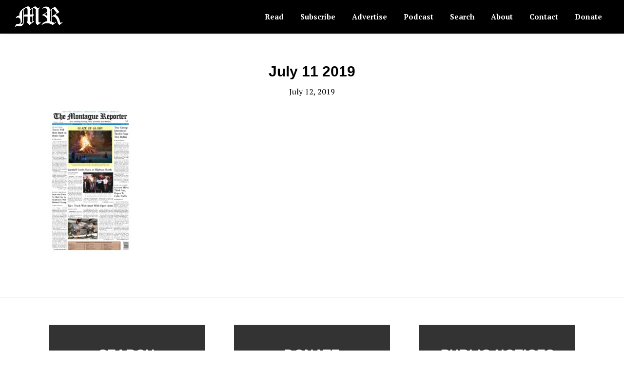

--- FILE ---
content_type: text/html; charset=UTF-8
request_url: https://montaguereporter.org/issue/july-11-2019/attachment/july-11-2019/
body_size: 16088
content:
<!DOCTYPE html>
<html dir="ltr" lang="en-US" prefix="og: https://ogp.me/ns#">
<head >
<meta charset="UTF-8" />
<meta name="viewport" content="width=device-width, initial-scale=1" />
<title>July 11 2019 - The Montague Reporter</title>

		<!-- All in One SEO 4.6.9.1 - aioseo.com -->
		<meta name="robots" content="max-image-preview:large" />
		<link rel="canonical" href="https://montaguereporter.org/issue/july-11-2019/attachment/july-11-2019/" />
		<meta name="generator" content="All in One SEO (AIOSEO) 4.6.9.1" />
		<meta property="og:locale" content="en_US" />
		<meta property="og:site_name" content="The Montague Reporter - The Voices of the Villages" />
		<meta property="og:type" content="article" />
		<meta property="og:title" content="July 11 2019 - The Montague Reporter" />
		<meta property="og:url" content="https://montaguereporter.org/issue/july-11-2019/attachment/july-11-2019/" />
		<meta property="og:image" content="https://montaguereporter.org/wp-content/uploads/2015/09/Montague_Reporter_header-032.png" />
		<meta property="og:image:secure_url" content="https://montaguereporter.org/wp-content/uploads/2015/09/Montague_Reporter_header-032.png" />
		<meta property="og:image:width" content="593" />
		<meta property="og:image:height" content="94" />
		<meta property="article:published_time" content="2019-07-12T19:49:18+00:00" />
		<meta property="article:modified_time" content="2019-07-12T19:49:18+00:00" />
		<meta property="article:publisher" content="https://facebook.com/montaguereporter" />
		<meta name="twitter:card" content="summary_large_image" />
		<meta name="twitter:title" content="July 11 2019 - The Montague Reporter" />
		<meta name="twitter:image" content="https://montaguereporter.org/wp-content/uploads/2015/09/Montague_Reporter_header-032.png" />
		<script type="application/ld+json" class="aioseo-schema">
			{"@context":"https:\/\/schema.org","@graph":[{"@type":"BreadcrumbList","@id":"https:\/\/montaguereporter.org\/issue\/july-11-2019\/attachment\/july-11-2019\/#breadcrumblist","itemListElement":[{"@type":"ListItem","@id":"https:\/\/montaguereporter.org\/#listItem","position":1,"name":"Home","item":"https:\/\/montaguereporter.org\/","nextItem":"https:\/\/montaguereporter.org\/issue\/july-11-2019\/attachment\/july-11-2019\/#listItem"},{"@type":"ListItem","@id":"https:\/\/montaguereporter.org\/issue\/july-11-2019\/attachment\/july-11-2019\/#listItem","position":2,"name":"July 11 2019","previousItem":"https:\/\/montaguereporter.org\/#listItem"}]},{"@type":"ItemPage","@id":"https:\/\/montaguereporter.org\/issue\/july-11-2019\/attachment\/july-11-2019\/#itempage","url":"https:\/\/montaguereporter.org\/issue\/july-11-2019\/attachment\/july-11-2019\/","name":"July 11 2019 - The Montague Reporter","inLanguage":"en-US","isPartOf":{"@id":"https:\/\/montaguereporter.org\/#website"},"breadcrumb":{"@id":"https:\/\/montaguereporter.org\/issue\/july-11-2019\/attachment\/july-11-2019\/#breadcrumblist"},"author":{"@id":"https:\/\/montaguereporter.org\/author\/lynn\/#author"},"creator":{"@id":"https:\/\/montaguereporter.org\/author\/lynn\/#author"},"datePublished":"2019-07-12T15:49:18-04:00","dateModified":"2019-07-12T15:49:18-04:00"},{"@type":"Organization","@id":"https:\/\/montaguereporter.org\/#organization","name":"The Montague Reporter","description":"The Voices of the Villages","url":"https:\/\/montaguereporter.org\/","telephone":"+14138638666","logo":{"@type":"ImageObject","url":"https:\/\/montaguereporter.org\/wp-content\/uploads\/2015\/09\/Montague_Reporter_header-032.png","@id":"https:\/\/montaguereporter.org\/issue\/july-11-2019\/attachment\/july-11-2019\/#organizationLogo","width":593,"height":94},"image":{"@id":"https:\/\/montaguereporter.org\/issue\/july-11-2019\/attachment\/july-11-2019\/#organizationLogo"},"sameAs":["https:\/\/facebook.com\/montaguereporter","https:\/\/instagram.com\/montaguereporter"]},{"@type":"Person","@id":"https:\/\/montaguereporter.org\/author\/lynn\/#author","url":"https:\/\/montaguereporter.org\/author\/lynn\/","name":"Lynn Pelland","image":{"@type":"ImageObject","@id":"https:\/\/montaguereporter.org\/issue\/july-11-2019\/attachment\/july-11-2019\/#authorImage","url":"https:\/\/secure.gravatar.com\/avatar\/c6e602bebcaab49cd97d7d5128b37b04?s=96&d=mm&r=g","width":96,"height":96,"caption":"Lynn Pelland"}},{"@type":"WebSite","@id":"https:\/\/montaguereporter.org\/#website","url":"https:\/\/montaguereporter.org\/","name":"The Montague Reporter","description":"The Voices of the Villages","inLanguage":"en-US","publisher":{"@id":"https:\/\/montaguereporter.org\/#organization"}}]}
		</script>
		<!-- All in One SEO -->

<script>window._wca = window._wca || [];</script>
<link rel='dns-prefetch' href='//stats.wp.com' />
<link rel='dns-prefetch' href='//montaguereporter.org' />
<link rel='dns-prefetch' href='//secure.gravatar.com' />
<link rel='dns-prefetch' href='//fonts.googleapis.com' />
<link rel='dns-prefetch' href='//v0.wordpress.com' />
<link rel="alternate" type="application/rss+xml" title="The Montague Reporter &raquo; Feed" href="https://montaguereporter.org/feed/" />
<link rel="alternate" type="application/rss+xml" title="The Montague Reporter &raquo; Comments Feed" href="https://montaguereporter.org/comments/feed/" />
<script>
window._wpemojiSettings = {"baseUrl":"https:\/\/s.w.org\/images\/core\/emoji\/15.0.3\/72x72\/","ext":".png","svgUrl":"https:\/\/s.w.org\/images\/core\/emoji\/15.0.3\/svg\/","svgExt":".svg","source":{"concatemoji":"https:\/\/montaguereporter.org\/wp-includes\/js\/wp-emoji-release.min.js?ver=6.6.1"}};
/*! This file is auto-generated */
!function(i,n){var o,s,e;function c(e){try{var t={supportTests:e,timestamp:(new Date).valueOf()};sessionStorage.setItem(o,JSON.stringify(t))}catch(e){}}function p(e,t,n){e.clearRect(0,0,e.canvas.width,e.canvas.height),e.fillText(t,0,0);var t=new Uint32Array(e.getImageData(0,0,e.canvas.width,e.canvas.height).data),r=(e.clearRect(0,0,e.canvas.width,e.canvas.height),e.fillText(n,0,0),new Uint32Array(e.getImageData(0,0,e.canvas.width,e.canvas.height).data));return t.every(function(e,t){return e===r[t]})}function u(e,t,n){switch(t){case"flag":return n(e,"\ud83c\udff3\ufe0f\u200d\u26a7\ufe0f","\ud83c\udff3\ufe0f\u200b\u26a7\ufe0f")?!1:!n(e,"\ud83c\uddfa\ud83c\uddf3","\ud83c\uddfa\u200b\ud83c\uddf3")&&!n(e,"\ud83c\udff4\udb40\udc67\udb40\udc62\udb40\udc65\udb40\udc6e\udb40\udc67\udb40\udc7f","\ud83c\udff4\u200b\udb40\udc67\u200b\udb40\udc62\u200b\udb40\udc65\u200b\udb40\udc6e\u200b\udb40\udc67\u200b\udb40\udc7f");case"emoji":return!n(e,"\ud83d\udc26\u200d\u2b1b","\ud83d\udc26\u200b\u2b1b")}return!1}function f(e,t,n){var r="undefined"!=typeof WorkerGlobalScope&&self instanceof WorkerGlobalScope?new OffscreenCanvas(300,150):i.createElement("canvas"),a=r.getContext("2d",{willReadFrequently:!0}),o=(a.textBaseline="top",a.font="600 32px Arial",{});return e.forEach(function(e){o[e]=t(a,e,n)}),o}function t(e){var t=i.createElement("script");t.src=e,t.defer=!0,i.head.appendChild(t)}"undefined"!=typeof Promise&&(o="wpEmojiSettingsSupports",s=["flag","emoji"],n.supports={everything:!0,everythingExceptFlag:!0},e=new Promise(function(e){i.addEventListener("DOMContentLoaded",e,{once:!0})}),new Promise(function(t){var n=function(){try{var e=JSON.parse(sessionStorage.getItem(o));if("object"==typeof e&&"number"==typeof e.timestamp&&(new Date).valueOf()<e.timestamp+604800&&"object"==typeof e.supportTests)return e.supportTests}catch(e){}return null}();if(!n){if("undefined"!=typeof Worker&&"undefined"!=typeof OffscreenCanvas&&"undefined"!=typeof URL&&URL.createObjectURL&&"undefined"!=typeof Blob)try{var e="postMessage("+f.toString()+"("+[JSON.stringify(s),u.toString(),p.toString()].join(",")+"));",r=new Blob([e],{type:"text/javascript"}),a=new Worker(URL.createObjectURL(r),{name:"wpTestEmojiSupports"});return void(a.onmessage=function(e){c(n=e.data),a.terminate(),t(n)})}catch(e){}c(n=f(s,u,p))}t(n)}).then(function(e){for(var t in e)n.supports[t]=e[t],n.supports.everything=n.supports.everything&&n.supports[t],"flag"!==t&&(n.supports.everythingExceptFlag=n.supports.everythingExceptFlag&&n.supports[t]);n.supports.everythingExceptFlag=n.supports.everythingExceptFlag&&!n.supports.flag,n.DOMReady=!1,n.readyCallback=function(){n.DOMReady=!0}}).then(function(){return e}).then(function(){var e;n.supports.everything||(n.readyCallback(),(e=n.source||{}).concatemoji?t(e.concatemoji):e.wpemoji&&e.twemoji&&(t(e.twemoji),t(e.wpemoji)))}))}((window,document),window._wpemojiSettings);
</script>
<link rel='stylesheet' id='genesis-blocks-style-css-css' href='https://montaguereporter.org/wp-content/plugins/genesis-blocks/dist/style-blocks.build.css?ver=1769673695' media='all' />
<link rel='stylesheet' id='wc-blocks-integration-css' href='https://montaguereporter.org/wp-content/plugins/woocommerce-subscriptions/vendor/woocommerce/subscriptions-core/build/index.css?ver=5.4.0' media='all' />
<link rel='stylesheet' id='montague-reporter-twenty-twenty-css' href='https://montaguereporter.org/wp-content/themes/montague-reporter-twenty-twenty/style.css?ver=3.3.0' media='all' />
<style id='montague-reporter-twenty-twenty-inline-css'>

		.wp-custom-logo .site-container .title-area {
			max-width: 100px;
		}
		
		.wp-custom-logo .title-area {
			padding-top: 11.525198938992px;
		}
		
</style>
<style id='wp-emoji-styles-inline-css'>

	img.wp-smiley, img.emoji {
		display: inline !important;
		border: none !important;
		box-shadow: none !important;
		height: 1em !important;
		width: 1em !important;
		margin: 0 0.07em !important;
		vertical-align: -0.1em !important;
		background: none !important;
		padding: 0 !important;
	}
</style>
<link rel='stylesheet' id='wp-block-library-css' href='https://montaguereporter.org/wp-includes/css/dist/block-library/style.min.css?ver=6.6.1' media='all' />
<link rel='stylesheet' id='mediaelement-css' href='https://montaguereporter.org/wp-includes/js/mediaelement/mediaelementplayer-legacy.min.css?ver=4.2.17' media='all' />
<link rel='stylesheet' id='wp-mediaelement-css' href='https://montaguereporter.org/wp-includes/js/mediaelement/wp-mediaelement.min.css?ver=6.6.1' media='all' />
<style id='jetpack-sharing-buttons-style-inline-css'>
.jetpack-sharing-buttons__services-list{display:flex;flex-direction:row;flex-wrap:wrap;gap:0;list-style-type:none;margin:5px;padding:0}.jetpack-sharing-buttons__services-list.has-small-icon-size{font-size:12px}.jetpack-sharing-buttons__services-list.has-normal-icon-size{font-size:16px}.jetpack-sharing-buttons__services-list.has-large-icon-size{font-size:24px}.jetpack-sharing-buttons__services-list.has-huge-icon-size{font-size:36px}@media print{.jetpack-sharing-buttons__services-list{display:none!important}}.editor-styles-wrapper .wp-block-jetpack-sharing-buttons{gap:0;padding-inline-start:0}ul.jetpack-sharing-buttons__services-list.has-background{padding:1.25em 2.375em}
</style>
<style id='classic-theme-styles-inline-css'>
/*! This file is auto-generated */
.wp-block-button__link{color:#fff;background-color:#32373c;border-radius:9999px;box-shadow:none;text-decoration:none;padding:calc(.667em + 2px) calc(1.333em + 2px);font-size:1.125em}.wp-block-file__button{background:#32373c;color:#fff;text-decoration:none}
</style>
<style id='global-styles-inline-css'>
:root{--wp--preset--aspect-ratio--square: 1;--wp--preset--aspect-ratio--4-3: 4/3;--wp--preset--aspect-ratio--3-4: 3/4;--wp--preset--aspect-ratio--3-2: 3/2;--wp--preset--aspect-ratio--2-3: 2/3;--wp--preset--aspect-ratio--16-9: 16/9;--wp--preset--aspect-ratio--9-16: 9/16;--wp--preset--color--black: #000000;--wp--preset--color--cyan-bluish-gray: #abb8c3;--wp--preset--color--white: #ffffff;--wp--preset--color--pale-pink: #f78da7;--wp--preset--color--vivid-red: #cf2e2e;--wp--preset--color--luminous-vivid-orange: #ff6900;--wp--preset--color--luminous-vivid-amber: #fcb900;--wp--preset--color--light-green-cyan: #7bdcb5;--wp--preset--color--vivid-green-cyan: #00d084;--wp--preset--color--pale-cyan-blue: #8ed1fc;--wp--preset--color--vivid-cyan-blue: #0693e3;--wp--preset--color--vivid-purple: #9b51e0;--wp--preset--color--theme-primary: #3F96B0;--wp--preset--color--theme-secondary: #3F96B0;--wp--preset--gradient--vivid-cyan-blue-to-vivid-purple: linear-gradient(135deg,rgba(6,147,227,1) 0%,rgb(155,81,224) 100%);--wp--preset--gradient--light-green-cyan-to-vivid-green-cyan: linear-gradient(135deg,rgb(122,220,180) 0%,rgb(0,208,130) 100%);--wp--preset--gradient--luminous-vivid-amber-to-luminous-vivid-orange: linear-gradient(135deg,rgba(252,185,0,1) 0%,rgba(255,105,0,1) 100%);--wp--preset--gradient--luminous-vivid-orange-to-vivid-red: linear-gradient(135deg,rgba(255,105,0,1) 0%,rgb(207,46,46) 100%);--wp--preset--gradient--very-light-gray-to-cyan-bluish-gray: linear-gradient(135deg,rgb(238,238,238) 0%,rgb(169,184,195) 100%);--wp--preset--gradient--cool-to-warm-spectrum: linear-gradient(135deg,rgb(74,234,220) 0%,rgb(151,120,209) 20%,rgb(207,42,186) 40%,rgb(238,44,130) 60%,rgb(251,105,98) 80%,rgb(254,248,76) 100%);--wp--preset--gradient--blush-light-purple: linear-gradient(135deg,rgb(255,206,236) 0%,rgb(152,150,240) 100%);--wp--preset--gradient--blush-bordeaux: linear-gradient(135deg,rgb(254,205,165) 0%,rgb(254,45,45) 50%,rgb(107,0,62) 100%);--wp--preset--gradient--luminous-dusk: linear-gradient(135deg,rgb(255,203,112) 0%,rgb(199,81,192) 50%,rgb(65,88,208) 100%);--wp--preset--gradient--pale-ocean: linear-gradient(135deg,rgb(255,245,203) 0%,rgb(182,227,212) 50%,rgb(51,167,181) 100%);--wp--preset--gradient--electric-grass: linear-gradient(135deg,rgb(202,248,128) 0%,rgb(113,206,126) 100%);--wp--preset--gradient--midnight: linear-gradient(135deg,rgb(2,3,129) 0%,rgb(40,116,252) 100%);--wp--preset--font-size--small: 14px;--wp--preset--font-size--medium: 20px;--wp--preset--font-size--large: 20px;--wp--preset--font-size--x-large: 42px;--wp--preset--font-size--normal: 18px;--wp--preset--font-size--larger: 24px;--wp--preset--spacing--20: 0.44rem;--wp--preset--spacing--30: 0.67rem;--wp--preset--spacing--40: 1rem;--wp--preset--spacing--50: 1.5rem;--wp--preset--spacing--60: 2.25rem;--wp--preset--spacing--70: 3.38rem;--wp--preset--spacing--80: 5.06rem;--wp--preset--shadow--natural: 6px 6px 9px rgba(0, 0, 0, 0.2);--wp--preset--shadow--deep: 12px 12px 50px rgba(0, 0, 0, 0.4);--wp--preset--shadow--sharp: 6px 6px 0px rgba(0, 0, 0, 0.2);--wp--preset--shadow--outlined: 6px 6px 0px -3px rgba(255, 255, 255, 1), 6px 6px rgba(0, 0, 0, 1);--wp--preset--shadow--crisp: 6px 6px 0px rgba(0, 0, 0, 1);}:where(.is-layout-flex){gap: 0.5em;}:where(.is-layout-grid){gap: 0.5em;}body .is-layout-flex{display: flex;}.is-layout-flex{flex-wrap: wrap;align-items: center;}.is-layout-flex > :is(*, div){margin: 0;}body .is-layout-grid{display: grid;}.is-layout-grid > :is(*, div){margin: 0;}:where(.wp-block-columns.is-layout-flex){gap: 2em;}:where(.wp-block-columns.is-layout-grid){gap: 2em;}:where(.wp-block-post-template.is-layout-flex){gap: 1.25em;}:where(.wp-block-post-template.is-layout-grid){gap: 1.25em;}.has-black-color{color: var(--wp--preset--color--black) !important;}.has-cyan-bluish-gray-color{color: var(--wp--preset--color--cyan-bluish-gray) !important;}.has-white-color{color: var(--wp--preset--color--white) !important;}.has-pale-pink-color{color: var(--wp--preset--color--pale-pink) !important;}.has-vivid-red-color{color: var(--wp--preset--color--vivid-red) !important;}.has-luminous-vivid-orange-color{color: var(--wp--preset--color--luminous-vivid-orange) !important;}.has-luminous-vivid-amber-color{color: var(--wp--preset--color--luminous-vivid-amber) !important;}.has-light-green-cyan-color{color: var(--wp--preset--color--light-green-cyan) !important;}.has-vivid-green-cyan-color{color: var(--wp--preset--color--vivid-green-cyan) !important;}.has-pale-cyan-blue-color{color: var(--wp--preset--color--pale-cyan-blue) !important;}.has-vivid-cyan-blue-color{color: var(--wp--preset--color--vivid-cyan-blue) !important;}.has-vivid-purple-color{color: var(--wp--preset--color--vivid-purple) !important;}.has-black-background-color{background-color: var(--wp--preset--color--black) !important;}.has-cyan-bluish-gray-background-color{background-color: var(--wp--preset--color--cyan-bluish-gray) !important;}.has-white-background-color{background-color: var(--wp--preset--color--white) !important;}.has-pale-pink-background-color{background-color: var(--wp--preset--color--pale-pink) !important;}.has-vivid-red-background-color{background-color: var(--wp--preset--color--vivid-red) !important;}.has-luminous-vivid-orange-background-color{background-color: var(--wp--preset--color--luminous-vivid-orange) !important;}.has-luminous-vivid-amber-background-color{background-color: var(--wp--preset--color--luminous-vivid-amber) !important;}.has-light-green-cyan-background-color{background-color: var(--wp--preset--color--light-green-cyan) !important;}.has-vivid-green-cyan-background-color{background-color: var(--wp--preset--color--vivid-green-cyan) !important;}.has-pale-cyan-blue-background-color{background-color: var(--wp--preset--color--pale-cyan-blue) !important;}.has-vivid-cyan-blue-background-color{background-color: var(--wp--preset--color--vivid-cyan-blue) !important;}.has-vivid-purple-background-color{background-color: var(--wp--preset--color--vivid-purple) !important;}.has-black-border-color{border-color: var(--wp--preset--color--black) !important;}.has-cyan-bluish-gray-border-color{border-color: var(--wp--preset--color--cyan-bluish-gray) !important;}.has-white-border-color{border-color: var(--wp--preset--color--white) !important;}.has-pale-pink-border-color{border-color: var(--wp--preset--color--pale-pink) !important;}.has-vivid-red-border-color{border-color: var(--wp--preset--color--vivid-red) !important;}.has-luminous-vivid-orange-border-color{border-color: var(--wp--preset--color--luminous-vivid-orange) !important;}.has-luminous-vivid-amber-border-color{border-color: var(--wp--preset--color--luminous-vivid-amber) !important;}.has-light-green-cyan-border-color{border-color: var(--wp--preset--color--light-green-cyan) !important;}.has-vivid-green-cyan-border-color{border-color: var(--wp--preset--color--vivid-green-cyan) !important;}.has-pale-cyan-blue-border-color{border-color: var(--wp--preset--color--pale-cyan-blue) !important;}.has-vivid-cyan-blue-border-color{border-color: var(--wp--preset--color--vivid-cyan-blue) !important;}.has-vivid-purple-border-color{border-color: var(--wp--preset--color--vivid-purple) !important;}.has-vivid-cyan-blue-to-vivid-purple-gradient-background{background: var(--wp--preset--gradient--vivid-cyan-blue-to-vivid-purple) !important;}.has-light-green-cyan-to-vivid-green-cyan-gradient-background{background: var(--wp--preset--gradient--light-green-cyan-to-vivid-green-cyan) !important;}.has-luminous-vivid-amber-to-luminous-vivid-orange-gradient-background{background: var(--wp--preset--gradient--luminous-vivid-amber-to-luminous-vivid-orange) !important;}.has-luminous-vivid-orange-to-vivid-red-gradient-background{background: var(--wp--preset--gradient--luminous-vivid-orange-to-vivid-red) !important;}.has-very-light-gray-to-cyan-bluish-gray-gradient-background{background: var(--wp--preset--gradient--very-light-gray-to-cyan-bluish-gray) !important;}.has-cool-to-warm-spectrum-gradient-background{background: var(--wp--preset--gradient--cool-to-warm-spectrum) !important;}.has-blush-light-purple-gradient-background{background: var(--wp--preset--gradient--blush-light-purple) !important;}.has-blush-bordeaux-gradient-background{background: var(--wp--preset--gradient--blush-bordeaux) !important;}.has-luminous-dusk-gradient-background{background: var(--wp--preset--gradient--luminous-dusk) !important;}.has-pale-ocean-gradient-background{background: var(--wp--preset--gradient--pale-ocean) !important;}.has-electric-grass-gradient-background{background: var(--wp--preset--gradient--electric-grass) !important;}.has-midnight-gradient-background{background: var(--wp--preset--gradient--midnight) !important;}.has-small-font-size{font-size: var(--wp--preset--font-size--small) !important;}.has-medium-font-size{font-size: var(--wp--preset--font-size--medium) !important;}.has-large-font-size{font-size: var(--wp--preset--font-size--large) !important;}.has-x-large-font-size{font-size: var(--wp--preset--font-size--x-large) !important;}
:where(.wp-block-post-template.is-layout-flex){gap: 1.25em;}:where(.wp-block-post-template.is-layout-grid){gap: 1.25em;}
:where(.wp-block-columns.is-layout-flex){gap: 2em;}:where(.wp-block-columns.is-layout-grid){gap: 2em;}
:root :where(.wp-block-pullquote){font-size: 1.5em;line-height: 1.6;}
</style>
<link rel='stylesheet' id='ub-extension-style-css-css' href='https://montaguereporter.org/wp-content/plugins/ultimate-blocks/src/extensions/style.css?ver=6.6.1' media='all' />
<link rel='stylesheet' id='woocommerce-layout-css' href='https://montaguereporter.org/wp-content/plugins/woocommerce/assets/css/woocommerce-layout.css?ver=8.6.1' media='all' />
<style id='woocommerce-layout-inline-css'>

	.infinite-scroll .woocommerce-pagination {
		display: none;
	}
</style>
<link rel='stylesheet' id='woocommerce-smallscreen-css' href='https://montaguereporter.org/wp-content/plugins/woocommerce/assets/css/woocommerce-smallscreen.css?ver=8.6.1' media='only screen and (max-width: 860px)' />
<link rel='stylesheet' id='woocommerce-general-css' href='https://montaguereporter.org/wp-content/plugins/woocommerce/assets/css/woocommerce.css?ver=8.6.1' media='all' />
<link rel='stylesheet' id='montague-reporter-twenty-twenty-woocommerce-styles-css' href='https://montaguereporter.org/wp-content/themes/montague-reporter-twenty-twenty/lib/woocommerce/genesis-sample-woocommerce.css?ver=3.3.0' media='screen' />
<style id='woocommerce-inline-inline-css'>
.woocommerce form .form-row .required { visibility: visible; }
</style>
<link rel='stylesheet' id='montague-reporter-twenty-twenty-fonts-css' href='https://fonts.googleapis.com/css?family=PT+Serif%3A400%2C400italic%2C700%2C700italic&#038;display=swap&#038;ver=3.3.0' media='all' />
<link rel='stylesheet' id='dashicons-css' href='https://montaguereporter.org/wp-includes/css/dashicons.min.css?ver=6.6.1' media='all' />
<style id='dashicons-inline-css'>
[data-font="Dashicons"]:before {font-family: 'Dashicons' !important;content: attr(data-icon) !important;speak: none !important;font-weight: normal !important;font-variant: normal !important;text-transform: none !important;line-height: 1 !important;font-style: normal !important;-webkit-font-smoothing: antialiased !important;-moz-osx-font-smoothing: grayscale !important;}
</style>
<link rel='stylesheet' id='montague-reporter-twenty-twenty-gutenberg-css' href='https://montaguereporter.org/wp-content/themes/montague-reporter-twenty-twenty/lib/gutenberg/front-end.css?ver=3.3.0' media='all' />
<style id='montague-reporter-twenty-twenty-gutenberg-inline-css'>
.ab-block-post-grid .ab-post-grid-items h2 a:hover {
	color: #3F96B0;
}

.site-container .wp-block-button .wp-block-button__link {
	background-color: #3F96B0;
}

.wp-block-button .wp-block-button__link:not(.has-background),
.wp-block-button .wp-block-button__link:not(.has-background):focus,
.wp-block-button .wp-block-button__link:not(.has-background):hover {
	color: #333333;
}

.site-container .wp-block-button.is-style-outline .wp-block-button__link {
	color: #3F96B0;
}

.site-container .wp-block-button.is-style-outline .wp-block-button__link:focus,
.site-container .wp-block-button.is-style-outline .wp-block-button__link:hover {
	color: #62b9d3;
}		.site-container .has-small-font-size {
			font-size: 14px;
		}		.site-container .has-normal-font-size {
			font-size: 18px;
		}		.site-container .has-large-font-size {
			font-size: 20px;
		}		.site-container .has-larger-font-size {
			font-size: 24px;
		}		.site-container .has-theme-primary-color,
		.site-container .wp-block-button .wp-block-button__link.has-theme-primary-color,
		.site-container .wp-block-button.is-style-outline .wp-block-button__link.has-theme-primary-color {
			color: #3F96B0;
		}

		.site-container .has-theme-primary-background-color,
		.site-container .wp-block-button .wp-block-button__link.has-theme-primary-background-color,
		.site-container .wp-block-pullquote.is-style-solid-color.has-theme-primary-background-color {
			background-color: #3F96B0;
		}		.site-container .has-theme-secondary-color,
		.site-container .wp-block-button .wp-block-button__link.has-theme-secondary-color,
		.site-container .wp-block-button.is-style-outline .wp-block-button__link.has-theme-secondary-color {
			color: #3F96B0;
		}

		.site-container .has-theme-secondary-background-color,
		.site-container .wp-block-button .wp-block-button__link.has-theme-secondary-background-color,
		.site-container .wp-block-pullquote.is-style-solid-color.has-theme-secondary-background-color {
			background-color: #3F96B0;
		}
</style>
<link rel='stylesheet' id='searchwp-forms-css' href='https://montaguereporter.org/wp-content/plugins/searchwp/assets/css/frontend/search-forms.css?ver=4.3.13' media='all' />
<link rel='stylesheet' id='WCPAY_WOOPAY-css' href='https://montaguereporter.org/wp-content/plugins/woocommerce-payments/dist/woopay.css?ver=7.3.0' media='all' />
<link rel='stylesheet' id='jetpack_css-css' href='https://montaguereporter.org/wp-content/plugins/jetpack/css/jetpack.css?ver=13.7' media='all' />
<script src="https://montaguereporter.org/wp-includes/js/dist/hooks.min.js?ver=2810c76e705dd1a53b18" id="wp-hooks-js"></script>
<script src="https://stats.wp.com/w.js?ver=202605" id="woo-tracks-js"></script>
<script src="https://montaguereporter.org/wp-includes/js/jquery/jquery.min.js?ver=3.7.1" id="jquery-core-js"></script>
<script src="https://montaguereporter.org/wp-includes/js/jquery/jquery-migrate.min.js?ver=3.4.1" id="jquery-migrate-js"></script>
<script src="https://montaguereporter.org/wp-content/plugins/woocommerce/assets/js/jquery-blockui/jquery.blockUI.min.js?ver=2.7.0-wc.8.6.1" id="jquery-blockui-js" defer data-wp-strategy="defer"></script>
<script id="wc-add-to-cart-js-extra">
var wc_add_to_cart_params = {"ajax_url":"\/wp-admin\/admin-ajax.php","wc_ajax_url":"\/?wc-ajax=%%endpoint%%","i18n_view_cart":"View cart","cart_url":"https:\/\/montaguereporter.org\/cart\/","is_cart":"","cart_redirect_after_add":"no"};
</script>
<script src="https://montaguereporter.org/wp-content/plugins/woocommerce/assets/js/frontend/add-to-cart.min.js?ver=8.6.1" id="wc-add-to-cart-js" defer data-wp-strategy="defer"></script>
<script src="https://montaguereporter.org/wp-content/plugins/woocommerce/assets/js/js-cookie/js.cookie.min.js?ver=2.1.4-wc.8.6.1" id="js-cookie-js" defer data-wp-strategy="defer"></script>
<script id="woocommerce-js-extra">
var woocommerce_params = {"ajax_url":"\/wp-admin\/admin-ajax.php","wc_ajax_url":"\/?wc-ajax=%%endpoint%%"};
</script>
<script src="https://montaguereporter.org/wp-content/plugins/woocommerce/assets/js/frontend/woocommerce.min.js?ver=8.6.1" id="woocommerce-js" defer data-wp-strategy="defer"></script>
<script id="WCPAY_ASSETS-js-extra">
var wcpayAssets = {"url":"https:\/\/montaguereporter.org\/wp-content\/plugins\/woocommerce-payments\/dist\/"};
</script>
<script src="https://stats.wp.com/s-202605.js" id="woocommerce-analytics-js" defer data-wp-strategy="defer"></script>
<link rel="https://api.w.org/" href="https://montaguereporter.org/wp-json/" /><link rel="alternate" title="JSON" type="application/json" href="https://montaguereporter.org/wp-json/wp/v2/media/3130" /><link rel="EditURI" type="application/rsd+xml" title="RSD" href="https://montaguereporter.org/xmlrpc.php?rsd" />
<meta name="generator" content="WordPress 6.6.1" />
<meta name="generator" content="WooCommerce 8.6.1" />
<link rel='shortlink' href='https://wp.me/abPvAY-Ou' />
<link rel="alternate" title="oEmbed (JSON)" type="application/json+oembed" href="https://montaguereporter.org/wp-json/oembed/1.0/embed?url=https%3A%2F%2Fmontaguereporter.org%2Fissue%2Fjuly-11-2019%2Fattachment%2Fjuly-11-2019%2F" />
<link rel="alternate" title="oEmbed (XML)" type="text/xml+oembed" href="https://montaguereporter.org/wp-json/oembed/1.0/embed?url=https%3A%2F%2Fmontaguereporter.org%2Fissue%2Fjuly-11-2019%2Fattachment%2Fjuly-11-2019%2F&#038;format=xml" />

	<style></style>

		<style>img#wpstats{display:none}</style>
		<link rel="pingback" href="https://montaguereporter.org/xmlrpc.php" />
<meta name="google-site-verification" content="etkk-Fh5Dtmtv6OyvLgoNwe-PwhKTy0_BzJ0sRMyp5c" />	<noscript><style>.woocommerce-product-gallery{ opacity: 1 !important; }</style></noscript>
	<link rel="icon" href="https://montaguereporter.org/wp-content/uploads/2020/06/MRlogo-75x75.png" sizes="32x32" />
<link rel="icon" href="https://montaguereporter.org/wp-content/uploads/2020/06/MRlogo.png" sizes="192x192" />
<link rel="apple-touch-icon" href="https://montaguereporter.org/wp-content/uploads/2020/06/MRlogo.png" />
<meta name="msapplication-TileImage" content="https://montaguereporter.org/wp-content/uploads/2020/06/MRlogo.png" />
<style type="text/css" id="wp-custom-css">.home .entry-content {
	padding: 0;
}

.home .this-week {
	float:right;
}

.home .entry {
	width:70%;
	float:left;
	padding-right:2%;
}

.entry-header .entry-meta {
	text-align:center;
}

.headlines {
	display:none;
}

.menu-toggle, .sub-menu-toggle  {
	color: #fff;
}

.genesis-nav-menu .sub-menu a {
	background-color: #000;
	color: #fff;
}

.woocommerce div.product .product_title,
.woocommerce div.product p.price, .woocommerce div.product span.price {
	text-align:center;
}

.post-4710 .price {
	display: none;
}

@media only screen and (max-width: 960px) {
	
	.home .entry,
	.home .this-week {
		width:100%;
	}
	
	.home .entry {
		padding: 0;
		margin-top:20px;
	}
	
}

.page-id-414 #ywcnp_form_name_your_price:before {
	content:'Sliding Scale $40-75 (or more!). Enter the amount you would like to pay below:' !important;
}

.postid-5865 #ywcnp_form_name_your_price:before {
	content:'The apron is free for donations over $100. Enter the amount you would like to donate below:' !important;
}

.postid-5865 #ywcnp_form_name_your_price:after {
	content:'Please tell us in the shipping notes if you will pick up your apron or would like it to be delivered.' !important;
	font-style: italic;
}

.postid-5865 .woocommerce div.product form.cart {
	max-width:600px;
 float:right;
}

.page-id-6403 .post-3937 .product_title, .page-id-6403 .post-3937 .price {
	display:none !important;
}</style></head>
<body class="attachment attachment-template-default single single-attachment postid-3130 attachmentid-3130 attachment-pdf wp-custom-logo wp-embed-responsive theme-genesis woocommerce-no-js header-full-width full-width-content genesis-breadcrumbs-hidden genesis-footer-widgets-visible has-no-blocks" itemscope itemtype="https://schema.org/WebPage"><div class="site-container"><ul class="genesis-skip-link"><li><a href="#genesis-nav-primary" class="screen-reader-shortcut"> Skip to primary navigation</a></li><li><a href="#genesis-content" class="screen-reader-shortcut"> Skip to main content</a></li><li><a href="#genesis-footer-widgets" class="screen-reader-shortcut"> Skip to footer</a></li></ul><header class="site-header" itemscope itemtype="https://schema.org/WPHeader"><div class="wrap"><div class="title-area"><a href="https://montaguereporter.org/" class="custom-logo-link" rel="home"><img width="377" height="177" src="https://montaguereporter.org/wp-content/uploads/2020/06/MRlogo.png" class="custom-logo" alt="The Montague Reporter" decoding="async" fetchpriority="high" srcset="https://montaguereporter.org/wp-content/uploads/2020/06/MRlogo.png 377w, https://montaguereporter.org/wp-content/uploads/2020/06/MRlogo-300x141.png 300w" sizes="(max-width: 377px) 100vw, 377px" /></a><p class="site-title" itemprop="headline">The Montague Reporter</p><p class="site-description" itemprop="description">The Voices of the Villages</p></div><nav class="nav-primary" aria-label="Main" itemscope itemtype="https://schema.org/SiteNavigationElement" id="genesis-nav-primary"><div class="wrap"><ul id="menu-primary" class="menu genesis-nav-menu menu-primary js-superfish"><li id="menu-item-7831" class="menu-item menu-item-type-post_type menu-item-object-page menu-item-7831"><a href="https://montaguereporter.org/read/" itemprop="url"><span itemprop="name">Read</span></a></li>
<li id="menu-item-7816" class="menu-item menu-item-type-post_type menu-item-object-page menu-item-7816"><a href="https://montaguereporter.org/subscribe/" itemprop="url"><span itemprop="name">Subscribe</span></a></li>
<li id="menu-item-3961" class="menu-item menu-item-type-post_type menu-item-object-page menu-item-3961"><a href="https://montaguereporter.org/advertise/" itemprop="url"><span itemprop="name">Advertise</span></a></li>
<li id="menu-item-3490" class="menu-item menu-item-type-post_type menu-item-object-page menu-item-3490"><a href="https://montaguereporter.org/podcast/" itemprop="url"><span itemprop="name">Podcast</span></a></li>
<li id="menu-item-3369" class="menu-item menu-item-type-post_type menu-item-object-page menu-item-3369"><a href="https://montaguereporter.org/search/" itemprop="url"><span itemprop="name">Search</span></a></li>
<li id="menu-item-420" class="menu-item menu-item-type-post_type menu-item-object-page menu-item-420"><a href="https://montaguereporter.org/about/" itemprop="url"><span itemprop="name">About</span></a></li>
<li id="menu-item-7974" class="menu-item menu-item-type-post_type menu-item-object-page menu-item-7974"><a href="https://montaguereporter.org/contact/" itemprop="url"><span itemprop="name">Contact</span></a></li>
<li id="menu-item-418" class="menu-item menu-item-type-post_type menu-item-object-page menu-item-418"><a href="https://montaguereporter.org/donate/" itemprop="url"><span itemprop="name">Donate</span></a></li>
</ul></div></nav></div></header><div class="site-inner"><div class="content-sidebar-wrap"><main class="content" id="genesis-content"><article class="post-3130 attachment type-attachment status-inherit entry" aria-label="July 11 2019" itemscope itemtype="https://schema.org/CreativeWork"><header class="entry-header"><h1 class="entry-title" itemprop="headline">July 11 2019</h1>
<p class="entry-meta"><time class="entry-time" itemprop="datePublished" datetime="2019-07-12T15:49:18-04:00">July 12, 2019</time> </p></header><div class="entry-content" itemprop="text"><p class="attachment"><a href='https://montaguereporter.org/wp-content/uploads/2019/07/July-11-2019.pdf'><img decoding="async" width="171" height="300" src="https://montaguereporter.org/wp-content/uploads/2019/07/July-11-2019-pdf-171x300.jpg" class="attachment-medium size-medium" alt="" /></a></p>
</div><footer class="entry-footer"></footer></article></main></div></div><div class="footer-widgets" id="genesis-footer-widgets"><h2 class="genesis-sidebar-title screen-reader-text">Footer</h2><div class="wrap"><div class="widget-area footer-widgets-1 footer-widget-area"><section id="text-16" class="widget widget_text"><div class="widget-wrap">			<div class="textwidget"><h2><a href="/search/">Search</a></h2>
</div>
		</div></section>
</div><div class="widget-area footer-widgets-2 footer-widget-area"><section id="text-17" class="widget widget_text"><div class="widget-wrap">			<div class="textwidget"><h2><a href="/donate">Donate<br />
</a></h2>
</div>
		</div></section>
</div><div class="widget-area footer-widgets-3 footer-widget-area"><section id="text-18" class="widget widget_text"><div class="widget-wrap">			<div class="textwidget"><h2><a href="https://www.masspublicnotices.org/" target="blank" rel="noopener">Public Notices</a></h2>
</div>
		</div></section>
</div></div></div><footer class="site-footer" itemscope itemtype="https://schema.org/WPFooter"><div class="wrap"><p>Montague Reporter &#x000A9;&nbsp;2026 &middot; Site Design by <a href="http://ajitatedesign.com">Ajitate</a></p></div></footer></div>	<script type="text/javascript">
		function genesisBlocksShare( url, title, w, h ){
			var left = ( window.innerWidth / 2 )-( w / 2 );
			var top  = ( window.innerHeight / 2 )-( h / 2 );
			return window.open(url, title, 'toolbar=no, location=no, directories=no, status=no, menubar=no, scrollbars=no, resizable=no, copyhistory=no, width=600, height=600, top='+top+', left='+left);
		}
	</script>
		<script>
		(function () {
			var c = document.body.className;
			c = c.replace(/woocommerce-no-js/, 'woocommerce-js');
			document.body.className = c;
		})();
	</script>
	<script src="https://montaguereporter.org/wp-content/plugins/woocommerce/assets/js/sourcebuster/sourcebuster.min.js?ver=8.6.1" id="sourcebuster-js-js"></script>
<script id="wc-order-attribution-js-extra">
var wc_order_attribution = {"params":{"lifetime":1.0e-5,"session":30,"ajaxurl":"https:\/\/montaguereporter.org\/wp-admin\/admin-ajax.php","prefix":"wc_order_attribution_","allowTracking":true},"fields":{"source_type":"current.typ","referrer":"current_add.rf","utm_campaign":"current.cmp","utm_source":"current.src","utm_medium":"current.mdm","utm_content":"current.cnt","utm_id":"current.id","utm_term":"current.trm","session_entry":"current_add.ep","session_start_time":"current_add.fd","session_pages":"session.pgs","session_count":"udata.vst","user_agent":"udata.uag"}};
</script>
<script src="https://montaguereporter.org/wp-content/plugins/woocommerce/assets/js/frontend/order-attribution.min.js?ver=8.6.1" id="wc-order-attribution-js"></script>
<script src="https://montaguereporter.org/wp-content/plugins/genesis-blocks/dist/assets/js/dismiss.js?ver=1769673695" id="genesis-blocks-dismiss-js-js"></script>
<script src="https://montaguereporter.org/wp-includes/js/hoverIntent.min.js?ver=1.10.2" id="hoverIntent-js"></script>
<script src="https://montaguereporter.org/wp-content/themes/genesis/lib/js/menu/superfish.min.js?ver=1.7.10" id="superfish-js"></script>
<script src="https://montaguereporter.org/wp-content/themes/genesis/lib/js/menu/superfish.args.min.js?ver=3.5.0" id="superfish-args-js"></script>
<script src="https://montaguereporter.org/wp-content/themes/genesis/lib/js/skip-links.min.js?ver=3.5.0" id="skip-links-js"></script>
<script src="https://montaguereporter.org/wp-includes/js/dist/vendor/react.min.js?ver=18.3.1" id="react-js"></script>
<script src="https://montaguereporter.org/wp-includes/js/dist/vendor/react-dom.min.js?ver=18.3.1" id="react-dom-js"></script>
<script src="https://montaguereporter.org/wp-includes/js/dist/vendor/lodash.min.js?ver=4.17.21" id="lodash-js"></script>
<script id="lodash-js-after">
window.lodash = _.noConflict();
</script>
<script src="https://montaguereporter.org/wp-includes/js/dist/vendor/react-jsx-runtime.min.js?ver=18.3.1" id="react-jsx-runtime-js"></script>
<script src="https://montaguereporter.org/wp-includes/js/dist/deprecated.min.js?ver=e1f84915c5e8ae38964c" id="wp-deprecated-js"></script>
<script src="https://montaguereporter.org/wp-includes/js/dist/dom.min.js?ver=4ecffbffba91b10c5c7a" id="wp-dom-js"></script>
<script src="https://montaguereporter.org/wp-includes/js/dist/escape-html.min.js?ver=6561a406d2d232a6fbd2" id="wp-escape-html-js"></script>
<script src="https://montaguereporter.org/wp-includes/js/dist/element.min.js?ver=cb762d190aebbec25b27" id="wp-element-js"></script>
<script src="https://montaguereporter.org/wp-includes/js/dist/is-shallow-equal.min.js?ver=e0f9f1d78d83f5196979" id="wp-is-shallow-equal-js"></script>
<script src="https://montaguereporter.org/wp-includes/js/dist/i18n.min.js?ver=5e580eb46a90c2b997e6" id="wp-i18n-js"></script>
<script id="wp-i18n-js-after">
wp.i18n.setLocaleData( { 'text direction\u0004ltr': [ 'ltr' ] } );
</script>
<script src="https://montaguereporter.org/wp-includes/js/dist/keycodes.min.js?ver=034ff647a54b018581d3" id="wp-keycodes-js"></script>
<script src="https://montaguereporter.org/wp-includes/js/dist/priority-queue.min.js?ver=9c21c957c7e50ffdbf48" id="wp-priority-queue-js"></script>
<script src="https://montaguereporter.org/wp-includes/js/dist/compose.min.js?ver=b8d54449305350b51869" id="wp-compose-js"></script>
<script src="https://montaguereporter.org/wp-includes/js/dist/private-apis.min.js?ver=17a2e640b653d742da6e" id="wp-private-apis-js"></script>
<script src="https://montaguereporter.org/wp-includes/js/dist/redux-routine.min.js?ver=a0a172871afaeb261566" id="wp-redux-routine-js"></script>
<script src="https://montaguereporter.org/wp-includes/js/dist/data.min.js?ver=7c62e39de0308c73d50c" id="wp-data-js"></script>
<script id="wp-data-js-after">
( function() {
	var userId = 0;
	var storageKey = "WP_DATA_USER_" + userId;
	wp.data
		.use( wp.data.plugins.persistence, { storageKey: storageKey } );
} )();
</script>
<script src="https://montaguereporter.org/wp-includes/js/dist/vendor/wp-polyfill.min.js?ver=3.15.0" id="wp-polyfill-js"></script>
<script src="https://montaguereporter.org/wp-content/plugins/woocommerce/assets/client/blocks/wc-blocks-registry.js?ver=1c879273bd5c193cad0a" id="wc-blocks-registry-js"></script>
<script src="https://montaguereporter.org/wp-includes/js/dist/url.min.js?ver=36ae0e4dd9043bb8749b" id="wp-url-js"></script>
<script src="https://montaguereporter.org/wp-includes/js/dist/api-fetch.min.js?ver=4c185334c5ec26e149cc" id="wp-api-fetch-js"></script>
<script id="wp-api-fetch-js-after">
wp.apiFetch.use( wp.apiFetch.createRootURLMiddleware( "https://montaguereporter.org/wp-json/" ) );
wp.apiFetch.nonceMiddleware = wp.apiFetch.createNonceMiddleware( "c6449d81e6" );
wp.apiFetch.use( wp.apiFetch.nonceMiddleware );
wp.apiFetch.use( wp.apiFetch.mediaUploadMiddleware );
wp.apiFetch.nonceEndpoint = "https://montaguereporter.org/wp-admin/admin-ajax.php?action=rest-nonce";
</script>
<script id="wc-settings-js-before">
var wcSettings = wcSettings || JSON.parse( decodeURIComponent( '%7B%22shippingCostRequiresAddress%22%3Afalse%2C%22adminUrl%22%3A%22https%3A%5C%2F%5C%2Fmontaguereporter.org%5C%2Fwp-admin%5C%2F%22%2C%22countries%22%3A%7B%22AF%22%3A%22Afghanistan%22%2C%22AX%22%3A%22%5Cu00c5land%20Islands%22%2C%22AL%22%3A%22Albania%22%2C%22DZ%22%3A%22Algeria%22%2C%22AS%22%3A%22American%20Samoa%22%2C%22AD%22%3A%22Andorra%22%2C%22AO%22%3A%22Angola%22%2C%22AI%22%3A%22Anguilla%22%2C%22AQ%22%3A%22Antarctica%22%2C%22AG%22%3A%22Antigua%20and%20Barbuda%22%2C%22AR%22%3A%22Argentina%22%2C%22AM%22%3A%22Armenia%22%2C%22AW%22%3A%22Aruba%22%2C%22AU%22%3A%22Australia%22%2C%22AT%22%3A%22Austria%22%2C%22AZ%22%3A%22Azerbaijan%22%2C%22BS%22%3A%22Bahamas%22%2C%22BH%22%3A%22Bahrain%22%2C%22BD%22%3A%22Bangladesh%22%2C%22BB%22%3A%22Barbados%22%2C%22BY%22%3A%22Belarus%22%2C%22PW%22%3A%22Belau%22%2C%22BE%22%3A%22Belgium%22%2C%22BZ%22%3A%22Belize%22%2C%22BJ%22%3A%22Benin%22%2C%22BM%22%3A%22Bermuda%22%2C%22BT%22%3A%22Bhutan%22%2C%22BO%22%3A%22Bolivia%22%2C%22BQ%22%3A%22Bonaire%2C%20Saint%20Eustatius%20and%20Saba%22%2C%22BA%22%3A%22Bosnia%20and%20Herzegovina%22%2C%22BW%22%3A%22Botswana%22%2C%22BV%22%3A%22Bouvet%20Island%22%2C%22BR%22%3A%22Brazil%22%2C%22IO%22%3A%22British%20Indian%20Ocean%20Territory%22%2C%22BN%22%3A%22Brunei%22%2C%22BG%22%3A%22Bulgaria%22%2C%22BF%22%3A%22Burkina%20Faso%22%2C%22BI%22%3A%22Burundi%22%2C%22KH%22%3A%22Cambodia%22%2C%22CM%22%3A%22Cameroon%22%2C%22CA%22%3A%22Canada%22%2C%22CV%22%3A%22Cape%20Verde%22%2C%22KY%22%3A%22Cayman%20Islands%22%2C%22CF%22%3A%22Central%20African%20Republic%22%2C%22TD%22%3A%22Chad%22%2C%22CL%22%3A%22Chile%22%2C%22CN%22%3A%22China%22%2C%22CX%22%3A%22Christmas%20Island%22%2C%22CC%22%3A%22Cocos%20%28Keeling%29%20Islands%22%2C%22CO%22%3A%22Colombia%22%2C%22KM%22%3A%22Comoros%22%2C%22CG%22%3A%22Congo%20%28Brazzaville%29%22%2C%22CD%22%3A%22Congo%20%28Kinshasa%29%22%2C%22CK%22%3A%22Cook%20Islands%22%2C%22CR%22%3A%22Costa%20Rica%22%2C%22HR%22%3A%22Croatia%22%2C%22CU%22%3A%22Cuba%22%2C%22CW%22%3A%22Cura%26ccedil%3Bao%22%2C%22CY%22%3A%22Cyprus%22%2C%22CZ%22%3A%22Czech%20Republic%22%2C%22DK%22%3A%22Denmark%22%2C%22DJ%22%3A%22Djibouti%22%2C%22DM%22%3A%22Dominica%22%2C%22DO%22%3A%22Dominican%20Republic%22%2C%22EC%22%3A%22Ecuador%22%2C%22EG%22%3A%22Egypt%22%2C%22SV%22%3A%22El%20Salvador%22%2C%22GQ%22%3A%22Equatorial%20Guinea%22%2C%22ER%22%3A%22Eritrea%22%2C%22EE%22%3A%22Estonia%22%2C%22SZ%22%3A%22Eswatini%22%2C%22ET%22%3A%22Ethiopia%22%2C%22FK%22%3A%22Falkland%20Islands%22%2C%22FO%22%3A%22Faroe%20Islands%22%2C%22FJ%22%3A%22Fiji%22%2C%22FI%22%3A%22Finland%22%2C%22FR%22%3A%22France%22%2C%22GF%22%3A%22French%20Guiana%22%2C%22PF%22%3A%22French%20Polynesia%22%2C%22TF%22%3A%22French%20Southern%20Territories%22%2C%22GA%22%3A%22Gabon%22%2C%22GM%22%3A%22Gambia%22%2C%22GE%22%3A%22Georgia%22%2C%22DE%22%3A%22Germany%22%2C%22GH%22%3A%22Ghana%22%2C%22GI%22%3A%22Gibraltar%22%2C%22GR%22%3A%22Greece%22%2C%22GL%22%3A%22Greenland%22%2C%22GD%22%3A%22Grenada%22%2C%22GP%22%3A%22Guadeloupe%22%2C%22GU%22%3A%22Guam%22%2C%22GT%22%3A%22Guatemala%22%2C%22GG%22%3A%22Guernsey%22%2C%22GN%22%3A%22Guinea%22%2C%22GW%22%3A%22Guinea-Bissau%22%2C%22GY%22%3A%22Guyana%22%2C%22HT%22%3A%22Haiti%22%2C%22HM%22%3A%22Heard%20Island%20and%20McDonald%20Islands%22%2C%22HN%22%3A%22Honduras%22%2C%22HK%22%3A%22Hong%20Kong%22%2C%22HU%22%3A%22Hungary%22%2C%22IS%22%3A%22Iceland%22%2C%22IN%22%3A%22India%22%2C%22ID%22%3A%22Indonesia%22%2C%22IR%22%3A%22Iran%22%2C%22IQ%22%3A%22Iraq%22%2C%22IE%22%3A%22Ireland%22%2C%22IM%22%3A%22Isle%20of%20Man%22%2C%22IL%22%3A%22Israel%22%2C%22IT%22%3A%22Italy%22%2C%22CI%22%3A%22Ivory%20Coast%22%2C%22JM%22%3A%22Jamaica%22%2C%22JP%22%3A%22Japan%22%2C%22JE%22%3A%22Jersey%22%2C%22JO%22%3A%22Jordan%22%2C%22KZ%22%3A%22Kazakhstan%22%2C%22KE%22%3A%22Kenya%22%2C%22KI%22%3A%22Kiribati%22%2C%22KW%22%3A%22Kuwait%22%2C%22KG%22%3A%22Kyrgyzstan%22%2C%22LA%22%3A%22Laos%22%2C%22LV%22%3A%22Latvia%22%2C%22LB%22%3A%22Lebanon%22%2C%22LS%22%3A%22Lesotho%22%2C%22LR%22%3A%22Liberia%22%2C%22LY%22%3A%22Libya%22%2C%22LI%22%3A%22Liechtenstein%22%2C%22LT%22%3A%22Lithuania%22%2C%22LU%22%3A%22Luxembourg%22%2C%22MO%22%3A%22Macao%22%2C%22MG%22%3A%22Madagascar%22%2C%22MW%22%3A%22Malawi%22%2C%22MY%22%3A%22Malaysia%22%2C%22MV%22%3A%22Maldives%22%2C%22ML%22%3A%22Mali%22%2C%22MT%22%3A%22Malta%22%2C%22MH%22%3A%22Marshall%20Islands%22%2C%22MQ%22%3A%22Martinique%22%2C%22MR%22%3A%22Mauritania%22%2C%22MU%22%3A%22Mauritius%22%2C%22YT%22%3A%22Mayotte%22%2C%22MX%22%3A%22Mexico%22%2C%22FM%22%3A%22Micronesia%22%2C%22MD%22%3A%22Moldova%22%2C%22MC%22%3A%22Monaco%22%2C%22MN%22%3A%22Mongolia%22%2C%22ME%22%3A%22Montenegro%22%2C%22MS%22%3A%22Montserrat%22%2C%22MA%22%3A%22Morocco%22%2C%22MZ%22%3A%22Mozambique%22%2C%22MM%22%3A%22Myanmar%22%2C%22NA%22%3A%22Namibia%22%2C%22NR%22%3A%22Nauru%22%2C%22NP%22%3A%22Nepal%22%2C%22NL%22%3A%22Netherlands%22%2C%22NC%22%3A%22New%20Caledonia%22%2C%22NZ%22%3A%22New%20Zealand%22%2C%22NI%22%3A%22Nicaragua%22%2C%22NE%22%3A%22Niger%22%2C%22NG%22%3A%22Nigeria%22%2C%22NU%22%3A%22Niue%22%2C%22NF%22%3A%22Norfolk%20Island%22%2C%22KP%22%3A%22North%20Korea%22%2C%22MK%22%3A%22North%20Macedonia%22%2C%22MP%22%3A%22Northern%20Mariana%20Islands%22%2C%22NO%22%3A%22Norway%22%2C%22OM%22%3A%22Oman%22%2C%22PK%22%3A%22Pakistan%22%2C%22PS%22%3A%22Palestinian%20Territory%22%2C%22PA%22%3A%22Panama%22%2C%22PG%22%3A%22Papua%20New%20Guinea%22%2C%22PY%22%3A%22Paraguay%22%2C%22PE%22%3A%22Peru%22%2C%22PH%22%3A%22Philippines%22%2C%22PN%22%3A%22Pitcairn%22%2C%22PL%22%3A%22Poland%22%2C%22PT%22%3A%22Portugal%22%2C%22PR%22%3A%22Puerto%20Rico%22%2C%22QA%22%3A%22Qatar%22%2C%22RE%22%3A%22Reunion%22%2C%22RO%22%3A%22Romania%22%2C%22RU%22%3A%22Russia%22%2C%22RW%22%3A%22Rwanda%22%2C%22ST%22%3A%22S%26atilde%3Bo%20Tom%26eacute%3B%20and%20Pr%26iacute%3Bncipe%22%2C%22BL%22%3A%22Saint%20Barth%26eacute%3Blemy%22%2C%22SH%22%3A%22Saint%20Helena%22%2C%22KN%22%3A%22Saint%20Kitts%20and%20Nevis%22%2C%22LC%22%3A%22Saint%20Lucia%22%2C%22SX%22%3A%22Saint%20Martin%20%28Dutch%20part%29%22%2C%22MF%22%3A%22Saint%20Martin%20%28French%20part%29%22%2C%22PM%22%3A%22Saint%20Pierre%20and%20Miquelon%22%2C%22VC%22%3A%22Saint%20Vincent%20and%20the%20Grenadines%22%2C%22WS%22%3A%22Samoa%22%2C%22SM%22%3A%22San%20Marino%22%2C%22SA%22%3A%22Saudi%20Arabia%22%2C%22SN%22%3A%22Senegal%22%2C%22RS%22%3A%22Serbia%22%2C%22SC%22%3A%22Seychelles%22%2C%22SL%22%3A%22Sierra%20Leone%22%2C%22SG%22%3A%22Singapore%22%2C%22SK%22%3A%22Slovakia%22%2C%22SI%22%3A%22Slovenia%22%2C%22SB%22%3A%22Solomon%20Islands%22%2C%22SO%22%3A%22Somalia%22%2C%22ZA%22%3A%22South%20Africa%22%2C%22GS%22%3A%22South%20Georgia%5C%2FSandwich%20Islands%22%2C%22KR%22%3A%22South%20Korea%22%2C%22SS%22%3A%22South%20Sudan%22%2C%22ES%22%3A%22Spain%22%2C%22LK%22%3A%22Sri%20Lanka%22%2C%22SD%22%3A%22Sudan%22%2C%22SR%22%3A%22Suriname%22%2C%22SJ%22%3A%22Svalbard%20and%20Jan%20Mayen%22%2C%22SE%22%3A%22Sweden%22%2C%22CH%22%3A%22Switzerland%22%2C%22SY%22%3A%22Syria%22%2C%22TW%22%3A%22Taiwan%22%2C%22TJ%22%3A%22Tajikistan%22%2C%22TZ%22%3A%22Tanzania%22%2C%22TH%22%3A%22Thailand%22%2C%22TL%22%3A%22Timor-Leste%22%2C%22TG%22%3A%22Togo%22%2C%22TK%22%3A%22Tokelau%22%2C%22TO%22%3A%22Tonga%22%2C%22TT%22%3A%22Trinidad%20and%20Tobago%22%2C%22TN%22%3A%22Tunisia%22%2C%22TR%22%3A%22Turkey%22%2C%22TM%22%3A%22Turkmenistan%22%2C%22TC%22%3A%22Turks%20and%20Caicos%20Islands%22%2C%22TV%22%3A%22Tuvalu%22%2C%22UG%22%3A%22Uganda%22%2C%22UA%22%3A%22Ukraine%22%2C%22AE%22%3A%22United%20Arab%20Emirates%22%2C%22GB%22%3A%22United%20Kingdom%20%28UK%29%22%2C%22US%22%3A%22United%20States%20%28US%29%22%2C%22UM%22%3A%22United%20States%20%28US%29%20Minor%20Outlying%20Islands%22%2C%22UY%22%3A%22Uruguay%22%2C%22UZ%22%3A%22Uzbekistan%22%2C%22VU%22%3A%22Vanuatu%22%2C%22VA%22%3A%22Vatican%22%2C%22VE%22%3A%22Venezuela%22%2C%22VN%22%3A%22Vietnam%22%2C%22VG%22%3A%22Virgin%20Islands%20%28British%29%22%2C%22VI%22%3A%22Virgin%20Islands%20%28US%29%22%2C%22WF%22%3A%22Wallis%20and%20Futuna%22%2C%22EH%22%3A%22Western%20Sahara%22%2C%22YE%22%3A%22Yemen%22%2C%22ZM%22%3A%22Zambia%22%2C%22ZW%22%3A%22Zimbabwe%22%7D%2C%22currency%22%3A%7B%22code%22%3A%22USD%22%2C%22precision%22%3A2%2C%22symbol%22%3A%22%24%22%2C%22symbolPosition%22%3A%22left%22%2C%22decimalSeparator%22%3A%22.%22%2C%22thousandSeparator%22%3A%22%2C%22%2C%22priceFormat%22%3A%22%251%24s%252%24s%22%7D%2C%22currentUserId%22%3A0%2C%22currentUserIsAdmin%22%3Afalse%2C%22dateFormat%22%3A%22F%20j%2C%20Y%22%2C%22homeUrl%22%3A%22https%3A%5C%2F%5C%2Fmontaguereporter.org%5C%2F%22%2C%22locale%22%3A%7B%22siteLocale%22%3A%22en_US%22%2C%22userLocale%22%3A%22en_US%22%2C%22weekdaysShort%22%3A%5B%22Sun%22%2C%22Mon%22%2C%22Tue%22%2C%22Wed%22%2C%22Thu%22%2C%22Fri%22%2C%22Sat%22%5D%7D%2C%22dashboardUrl%22%3A%22https%3A%5C%2F%5C%2Fmontaguereporter.org%5C%2Fmy-account%5C%2F%22%2C%22orderStatuses%22%3A%7B%22pending%22%3A%22Pending%20payment%22%2C%22processing%22%3A%22Processing%22%2C%22on-hold%22%3A%22On%20hold%22%2C%22completed%22%3A%22Completed%22%2C%22cancelled%22%3A%22Cancelled%22%2C%22refunded%22%3A%22Refunded%22%2C%22failed%22%3A%22Failed%22%2C%22checkout-draft%22%3A%22Draft%22%7D%2C%22placeholderImgSrc%22%3A%22https%3A%5C%2F%5C%2Fmontaguereporter.org%5C%2Fwp-content%5C%2Fuploads%5C%2Fwoocommerce-placeholder-500x500.png%22%2C%22productsSettings%22%3A%7B%22cartRedirectAfterAdd%22%3Afalse%7D%2C%22siteTitle%22%3A%22The%20Montague%20Reporter%22%2C%22storePages%22%3A%7B%22myaccount%22%3A%7B%22id%22%3A3195%2C%22title%22%3A%22My%20account%22%2C%22permalink%22%3A%22https%3A%5C%2F%5C%2Fmontaguereporter.org%5C%2Fmy-account%5C%2F%22%7D%2C%22shop%22%3A%7B%22id%22%3A3192%2C%22title%22%3A%22Shop%22%2C%22permalink%22%3A%22https%3A%5C%2F%5C%2Fmontaguereporter.org%5C%2Fshop%5C%2F%22%7D%2C%22cart%22%3A%7B%22id%22%3A3193%2C%22title%22%3A%22Cart%22%2C%22permalink%22%3A%22https%3A%5C%2F%5C%2Fmontaguereporter.org%5C%2Fcart%5C%2F%22%7D%2C%22checkout%22%3A%7B%22id%22%3A3194%2C%22title%22%3A%22Checkout%22%2C%22permalink%22%3A%22https%3A%5C%2F%5C%2Fmontaguereporter.org%5C%2Fcheckout%5C%2F%22%7D%2C%22privacy%22%3A%7B%22id%22%3A0%2C%22title%22%3A%22%22%2C%22permalink%22%3Afalse%7D%2C%22terms%22%3A%7B%22id%22%3A0%2C%22title%22%3A%22%22%2C%22permalink%22%3Afalse%7D%7D%2C%22wcAssetUrl%22%3A%22https%3A%5C%2F%5C%2Fmontaguereporter.org%5C%2Fwp-content%5C%2Fplugins%5C%2Fwoocommerce%5C%2Fassets%5C%2F%22%2C%22wcVersion%22%3A%228.6.1%22%2C%22wpLoginUrl%22%3A%22https%3A%5C%2F%5C%2Fmontaguereporter.org%5C%2Fwp-login.php%22%2C%22wpVersion%22%3A%226.6.1%22%2C%22collectableMethodIds%22%3A%5B%5D%2C%22admin%22%3A%7B%22wccomHelper%22%3A%7B%22isConnected%22%3Atrue%2C%22connectURL%22%3A%22https%3A%5C%2F%5C%2Fmontaguereporter.org%5C%2Fwp-admin%5C%2Fadmin.php%3Fpage%3Dwc-addons%26section%3Dhelper%26wc-helper-disconnect%3D1%26wc-helper-nonce%3D346b4eec0c%22%2C%22userEmail%22%3A%22bills%40montaguereporter.org%22%2C%22userAvatar%22%3A%22https%3A%5C%2F%5C%2Fsecure.gravatar.com%5C%2Favatar%5C%2F5b973571089affa8a8008546f3193d28%3Fs%3D48%26d%3Dmm%26r%3Dg%22%2C%22storeCountry%22%3A%22US%22%2C%22inAppPurchaseURLParams%22%3A%7B%22wccom-site%22%3A%22https%3A%5C%2F%5C%2Fmontaguereporter.org%22%2C%22wccom-back%22%3A%22%252Fissue%252Fjuly-11-2019%252Fattachment%252Fjuly-11-2019%252F%22%2C%22wccom-woo-version%22%3A%228.6.1%22%2C%22wccom-connect-nonce%22%3A%22b27c3bbf9f%22%7D%2C%22installedProducts%22%3A%5B%22advanced-custom-fields%22%2C%22akismet%22%2C%22all-in-one-seo-pack%22%2C%22dsgnwrks-instagram-importer%22%2C%22genesis-blocks%22%2C%22genesis-connect-woocommerce%22%2C%22jetpack%22%2C%22media-library-assistant%22%2C%22modify-attachments-meta%22%2C%22pantheon-advanced-page-cache%22%2C%22pluginception%22%2C%22redirection%22%2C%22regenerate-thumbnails%22%2C%22searchwp%22%2C%22searchwp-boolean%22%2C%22searchwp-customizations%22%2C%22searchwp-xpdf%22%2C%22ultimate-blocks%22%2C%22woocommerce%22%2C%22woocommerce-paypal-payments%22%2C%22woocommerce-subscriptions%22%2C%22woocommerce-payments%22%2C%22wordpress-importer%22%2C%22wp-mail-smtp%22%2C%22yith-woocommerce-name-your-price%22%2C%22genesis%22%2C%22montague-reporter-theme%22%2C%22montague-reporter-twenty-twenty%22%2C%22twentytwentyfour%22%2C%22twentytwentyone%22%2C%22twentytwentythree%22%2C%22twentytwentytwo%22%5D%7D%2C%22_feature_nonce%22%3A%224156c482da%22%2C%22alertCount%22%3A%220%22%2C%22visibleTaskListIds%22%3A%5B%22extended%22%5D%7D%7D' ) );
</script>
<script src="https://montaguereporter.org/wp-content/plugins/woocommerce/assets/client/blocks/wc-settings.js?ver=07c2f0675ddd247d2325" id="wc-settings-js"></script>
<script src="https://montaguereporter.org/wp-includes/js/dist/data-controls.min.js?ver=49f5587e8b90f9e7cc7e" id="wp-data-controls-js"></script>
<script src="https://montaguereporter.org/wp-includes/js/dist/html-entities.min.js?ver=2cd3358363e0675638fb" id="wp-html-entities-js"></script>
<script src="https://montaguereporter.org/wp-includes/js/dist/notices.min.js?ver=673a68a7ac2f556ed50b" id="wp-notices-js"></script>
<script id="wc-blocks-middleware-js-before">
			var wcBlocksMiddlewareConfig = {
				storeApiNonce: '5a992e3134',
				wcStoreApiNonceTimestamp: '1769756228'
			};
			
</script>
<script src="https://montaguereporter.org/wp-content/plugins/woocommerce/assets/client/blocks/wc-blocks-middleware.js?ver=ca04183222edaf8a26be" id="wc-blocks-middleware-js"></script>
<script src="https://montaguereporter.org/wp-content/plugins/woocommerce/assets/client/blocks/wc-blocks-data.js?ver=cb92f17490d5b2951fe9" id="wc-blocks-data-store-js"></script>
<script src="https://montaguereporter.org/wp-includes/js/dist/dom-ready.min.js?ver=f77871ff7694fffea381" id="wp-dom-ready-js"></script>
<script src="https://montaguereporter.org/wp-includes/js/dist/a11y.min.js?ver=d90eebea464f6c09bfd5" id="wp-a11y-js"></script>
<script src="https://montaguereporter.org/wp-includes/js/dist/primitives.min.js?ver=aef2543ab60c8c9bb609" id="wp-primitives-js"></script>
<script src="https://montaguereporter.org/wp-includes/js/dist/warning.min.js?ver=ed7c8b0940914f4fe44b" id="wp-warning-js"></script>
<script src="https://montaguereporter.org/wp-content/plugins/woocommerce/assets/client/blocks/blocks-components.js?ver=9277d2a3f5c4e876ed20" id="wc-blocks-components-js"></script>
<script src="https://montaguereporter.org/wp-content/plugins/woocommerce/assets/client/blocks/blocks-checkout.js?ver=33f11ee03877275659db" id="wc-blocks-checkout-js"></script>
<script src="https://montaguereporter.org/wp-content/plugins/woocommerce-payments/dist/woopay.js?ver=7.3.0" id="WCPAY_WOOPAY-js"></script>
<script id="montague-reporter-twenty-twenty-responsive-menu-js-extra">
var genesis_responsive_menu = {"mainMenu":"Menu","menuIconClass":"dashicons-before dashicons-menu","subMenu":"Submenu","subMenuIconClass":"dashicons-before dashicons-arrow-down-alt2","menuClasses":{"others":[".nav-primary"]}};
</script>
<script src="https://montaguereporter.org/wp-content/themes/genesis/lib/js/menu/responsive-menus.min.js?ver=1.1.3" id="montague-reporter-twenty-twenty-responsive-menu-js"></script>
<script src="https://stats.wp.com/e-202605.js" id="jetpack-stats-js" data-wp-strategy="defer"></script>
<script id="jetpack-stats-js-after">
_stq = window._stq || [];
_stq.push([ "view", JSON.parse("{\"v\":\"ext\",\"blog\":\"174815880\",\"post\":\"3130\",\"tz\":\"-5\",\"srv\":\"montaguereporter.org\",\"j\":\"1:13.7\"}") ]);
_stq.push([ "clickTrackerInit", "174815880", "3130" ]);
</script>

<!-- BEGIN SEARCHWP DEBUG

[NO QUERIES]

END SEARCHWP DEBUG -->

</body></html>
